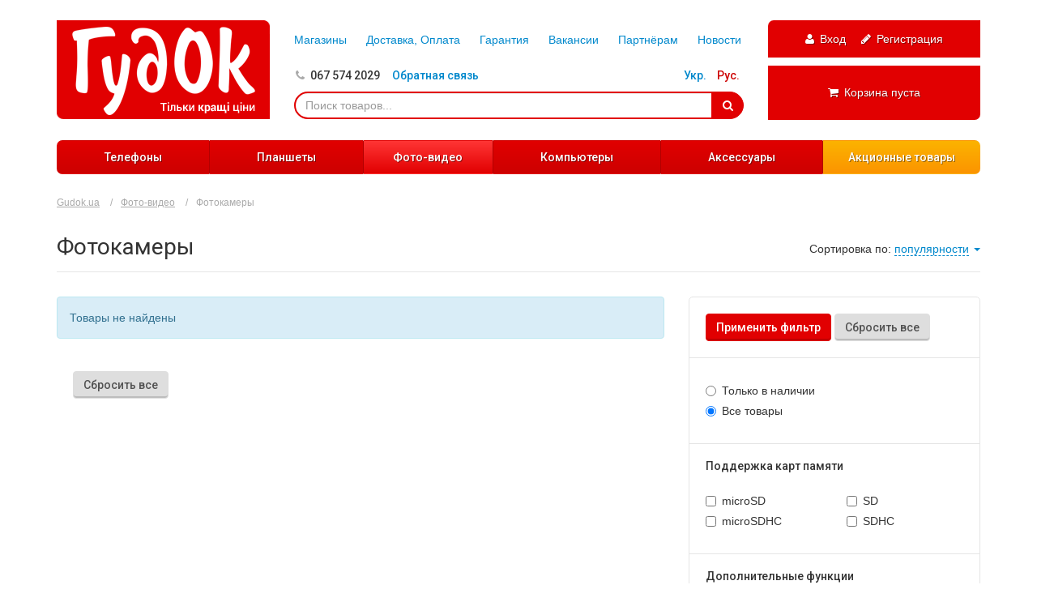

--- FILE ---
content_type: text/html; charset=UTF-8
request_url: https://www.gudok.ua/ru/catalog/fotovideo/fotocamera/35-Nikon/
body_size: 40629
content:
<!DOCTYPE html><html class="no-js" lang="ru">
<head>
    <base href="https://www.gudok.ua/">
    <meta charset="utf-8">
    <meta name="viewport" content="width=device-width, initial-scale=1.0, maximum-scale=1.0, user-scalable=no">
    
    <meta http-equiv="Content-Type" content="text/html; charset=utf-8">
    <meta http-equiv="Content-Language" content="ru">
    <meta itemprop="name" content="gudok.ua">
    <meta itemprop="image" content="https://www.gudok.ua/images/logo.jpg">
    <meta name="google-site-verification" content="" />
    <title></title>
    <meta name="description" content="">
    <meta name="keywords" content="">
    
    <meta itemprop="description" content="">
    
    <meta name="author" content="https://www.asvada.com/">
    <meta name="copyright" content="gudok.ua">
    
    <link rel="image_src" href="https://www.gudok.ua/img/logo.png"/>
    <link rel="icon" href="https://www.gudok.ua/favicon.png" type="image/x-icon">
    <link rel="shortcut icon" href="https://www.gudok.ua/favicon.png" type="image/x-icon">
    
    <!-- Bootstrap -->
    <link href="https://www.gudok.ua/css/bootstrap.css?20150112" rel="stylesheet">
    <link href="https://www.gudok.ua/css/font-awesome.min.css?20150112" rel="stylesheet" id="font-awesome">
    <link href="https://www.gudok.ua/css/owl.carousel.css?20150112" rel="stylesheet">
    
    <link href="https://www.gudok.ua/css/main.css?20150112"  rel="stylesheet" type="text/css" media="all" id="global-styles">
    
    <!-- SCRIPTS -->
    <script type="text/javascript" src="https://www.gudok.ua/js/jquery-latest.js?20150112"></script>
    <script type="text/javascript" src="https://www.gudok.ua/js/bootstrap.min.js?20150112"></script>
    <script type="text/javascript" src="https://www.gudok.ua/js/bootstrap-hover-dropdown.min.js?20150112"></script><!-- Bootstrap Hover Dropdown -->
    <script type="text/javascript" src="https://www.gudok.ua/js/owl.carousel.min.js?20150112"></script><!-- Owl Carousel -->
    
        
    <script type="text/javascript" src="https://www.gudok.ua/js/jquery.ui-slider.js?20150112"></script><!-- Price Range Slider -->
    <link href="https://www.gudok.ua/css/jquery.mCustomScrollbar.css?20150112" rel="stylesheet"><!-- CustomScrollbar -->
    <script type="text/javascript" src="https://www.gudok.ua/js/jquery.mCustomScrollbar.concat.min.js?20150112"></script><!-- CustomScrollbar -->
    <link href="https://www.gudok.ua/css/jquery.raty.css?20150112" rel="stylesheet"><!-- Rating stars Raty -->
    <script type="text/javascript" src="https://www.gudok.ua/js/jquery.raty.js?20150112"></script><!-- Rating stars Raty -->



    <link href="https://www.gudok.ua/css/jquery.fancybox.css?20150112" rel="stylesheet" type="text/css" media="all">
    <link href="https://www.gudok.ua/css/jquery.fancybox-thumbs.css?20150112" rel="stylesheet" type="text/css" media="all">
    <script type="text/javascript" src="https://www.gudok.ua/js/jquery.fancybox.pack.js?20150112"></script>
    <script type="text/javascript" src="https://www.gudok.ua/js/jquery.fancybox-thumbs.js?20150112"></script>

    
            
 
 
    <!--[if lt IE 9]>
    <script type="text/javascript" src="https://www.gudok.ua/html5shiv.js?20150112"></script>
    <script type="text/javascript" src="https://www.gudok.ua/respond.min.js?20150112"></script>
    <![endif]-->
    <script type="text/javascript" >
    var lang='ru';
    var htm_root='https://www.gudok.ua/';
    var htm_root_lang='https://www.gudok.ua/ru/';
    var comparingPage='false';
    </script>
    <link href="https://www.gudok.ua/css/patch.css?20150112" rel="stylesheet" type="text/css" media="all">
    <script type="text/javascript" src="https://www.gudok.ua/js/func.js?20150112"></script>
    <script>
(function(i,s,o,g,r,a,m){i['GoogleAnalyticsObject']=r;i[r]=i[r]||function(){
(i[r].q=i[r].q||[]).push(arguments)},i[r].l=1*new Date();a=s.createElement(o),
m=s.getElementsByTagName(o)[0];a.async=1;a.src=g;m.parentNode.insertBefore(a,m)
})(window,document,'script','//www.google-analytics.com/analytics.js','ga');
ga('create', 'UA-57637621-1', 'auto');
ga('send', 'pageview');
</script></head>
<body>
	<div class="l-header">
        <div class="container">
            <div class="row">
                <!-- logo -->
                <div class="col-md-3 col-sm-4">
                    <a href="ru/" class="l-header-logo">
                        <img src="img/logo.png" alt="Gudok.ua">
                    </a>
                </div>

                <div class="col-md-3 col-sm-8 col-md-push-6">

                    <!-- User -->
                    
                    <div class="l-header-right-block l-header-right-user">
                                                    <a href="https://www.gudok.ua/ru/user/" class="c-link-icon"><i class="fa fa-user"></i> <span class="hidden-xs">Вход</span></a>
                            <a href="https://www.gudok.ua/ru/user/?register" class="c-link-icon"><i class="fa fa-pencil"></i> <span class="hidden-xs">Регистрация</span></a>
                                                </div>

                    <!-- cart -->
                    <div class="l-header-right-block l-header-right-cart">
                        <a href="https://www.gudok.ua/ru/user/cart/" class="c-link-icon"><i class="fa fa-shopping-cart"></i> <span class="hidden-xs">Корзина пуста</span><span class="hidden-lg hidden-md hidden-sm">0</span></a> 


                    </div>

                </div>

                <div class="clearfix visible-xs"></div>

                <div class="col-sm-12 col-md-6 col-md-pull-3">
                    <div class="l-header-links hidden-xs">
                        <a href="https://www.gudok.ua/ru/network/">Магазины</a>
                        <a href="https://www.gudok.ua/ru/delivery/">Доставка, Оплата</a>
                        <a href="https://www.gudok.ua/ru/warranty/">Гарантия</a>
                        <a href="https://www.gudok.ua/ru/jobs/">Вакансии</a>
                        <a href="https://www.gudok.ua/ru/partners/">Партнёрам</a>
                        <a href="https://www.gudok.ua/ru/news/">Новости</a>
                    </div>
                    
                    <ul class="l-header-phones hidden-xs">
                        <li class="dropdown">
                            <a href="#" data-toggle="dropdown">067 574 2029 </a>
                        </li>

                        <li><a id="toggle_callback" href="#modal-callback" data-toggle="modal">Обратная связь</a></li>
                        <li class="l-header-lng">
                            <a href="https://www.gudok.ua/uk/catalog/fotovideo/fotocamera/35-Nikon/"   >Укр.</a>
                            <a href="https://www.gudok.ua/ru/catalog/fotovideo/fotocamera/35-Nikon/"  class="active" >Рус.</a>
                        </li>
                    </ul>                    
                    
                    
                        <form action="https://www.gudok.ua/ru/catalog/search/" enctype="multipart/form-data" method="post">
                    <div class="input-group l-header-search">
                        <input type="text" class="form-control" placeholder="Поиск товаров..." name="search_string" value="">
                        <span class="input-group-btn">
                            <button class="btn btn-primary" type="submit" name="do_search"><i class="fa fa-search"></i></button>
                        </span>
                    </div><!-- /input-group -->
                        </form>
                </div>

            </div><!-- /.row -->

            <div class="l-header-nav">

                <button type="button" class="l-header-nav-toggle collapsed" data-toggle="collapse" data-target="#l-header-navigation">Категории товаров</button>

                <div class="collapse" id="l-header-navigation">
                                  <ul class="l-header-nav-in">
			                      <li class="dropdown">
                          <a href="https://www.gudok.ua/ru/catalog/mobile/"  data-hover="dropdown" data-delay="700" data-close-others="true">Телефоны</a>
                              <ul class="dropdown-menu">
					                            <li><a href="https://www.gudok.ua/ru/catalog/mobile/phone/">Мобильные телефоны</a></li>
							                            <li><a href="https://www.gudok.ua/ru/catalog/mobile/card/">Карты памяти</a></li>
							                            <li><a href="https://www.gudok.ua/ru/catalog/mobile/protector/">Защитные пленки</a></li>
							                            <li><a href="https://www.gudok.ua/ru/catalog/mobile/headphone/">Наушники</a></li>
							                            </ul>
                      </li>
					                      <li class="dropdown">
                          <a href="https://www.gudok.ua/ru/catalog/tab/"  data-hover="dropdown" data-delay="700" data-close-others="true">Планшеты</a>
                              <ul class="dropdown-menu">
					                            <li><a href="https://www.gudok.ua/ru/catalog/tab/tablet/">Планшеты</a></li>
							                            <li><a href="https://www.gudok.ua/ru/catalog/tab/ebook/">Электронные книги</a></li>
							                            </ul>
                      </li>
					                      <li class="dropdown active">
                          <a href="https://www.gudok.ua/ru/catalog/fotovideo/"  data-hover="dropdown" data-delay="700" data-close-others="true">Фото-видео</a>
                              <ul class="dropdown-menu">
					                            <li><a href="https://www.gudok.ua/ru/catalog/fotovideo/fotocamera/">Фотокамеры</a></li>
							                            <li><a href="https://www.gudok.ua/ru/catalog/fotovideo/videocamera/">Видеокамеры</a></li>
							                            <li><a href="https://www.gudok.ua/ru/catalog/fotovideo/fotoframe/">Фоторамки</a></li>
							                            </ul>
                      </li>
					                      <li class="dropdown">
                          <a href="https://www.gudok.ua/ru/catalog/computer/"  data-hover="dropdown" data-delay="700" data-close-others="true">Компьютеры</a>
                              <ul class="dropdown-menu">
					                            <li><a href="https://www.gudok.ua/ru/catalog/computer/notebook/">Ноутбуки</a></li>
							                            </ul>
                      </li>
					                      
                                    <li class="dropdown">
                      <a href="" data-toggle="dropdown" data-hover="dropdown" data-delay="700" data-close-others="true">Аксессуары</a>
                          <ul class="dropdown-menu">
                            <li><a href="https://www.gudok.ua/ru/catalog/mobile/card/">Карты памяти</a></li><li><a href="https://www.gudok.ua/ru/catalog/mobile/protector/">Защитные пленки</a></li><li><a href="https://www.gudok.ua/ru/catalog/mobile/headphone/">Наушники</a></li>                        </ul>
                  </li>
                    
                                    <li class="special"><a href="https://www.gudok.ua/ru/promo/">Акционные товары</a></li>
			</ul>
			                </div>

            </div><!-- /.l-header-nav -->


        </div><!-- /.container -->
	</div><!-- /.l-header --><div class="l-content" role="main">
    <div class="container">

<ol class="breadcrumb">
    <li><a href="ru/">Gudok.ua</a></li>
    <li class="active"><a href="https://www.gudok.ua/ru/catalog/fotovideo/">Фото-видео</a></li>
    <li class="active">Фотокамеры</li>
</ol>






<header class="c-page-heading-underlined">
    <h1>Фотокамеры</h1>
    <div class="c-page-heading-underlined-dropdown dropdown">
        Сортировка по: <a href="https://www.gudok.ua/ru/catalog/fotovideo/fotocamera/35-Nikon/?s=priority" data-toggle="dropdown" class="c-link-ajax"><span>популярности</span> <b class="caret"></b></a>
        <ul class="dropdown-menu c-dropdown">
            <li ><a href="https://www.gudok.ua/ru/catalog/fotovideo/fotocamera/35-Nikon/?s=name">названию</a></li><li class="active"><a href="https://www.gudok.ua/ru/catalog/fotovideo/fotocamera/35-Nikon/?s=priority">популярности</a></li><li ><a href="https://www.gudok.ua/ru/catalog/fotovideo/fotocamera/35-Nikon/?s=price-up">цене (от дешёвых)</a></li><li ><a href="https://www.gudok.ua/ru/catalog/fotovideo/fotocamera/35-Nikon/?s=price-down">цене (от дорогих)</a></li><li ><a href="https://www.gudok.ua/ru/catalog/fotovideo/fotocamera/35-Nikon/?s=date">новинкам</a></li>        </ul>
    </div>
</header>

<div class="row">
    
        <!-- Filter -->
    <div class="col-md-4 col-md-push-8">
        <form action="" enctype="multipart/form-data" method="post">

            <button type="button" data-toggle="collapse" data-target="#filter-collapse" class="sh-filter-toggle collapsed">Фільтр</button>
    
            <div class="sh-filter collapse" id="filter-collapse">
    
                <!-- Filter item -->
            
                <div class="sh-filter-item apply_filter_row">
                    <button type="submit" class="btn btn-primary btn-embossed">Применить фильтр</button>
                    <button type="submit" class="btn btn-default btn-embossed" name="reset_filter">Сбросить все</button>
                </div>
                            <!-- Price Slider -->
                <div class="sh-filter-item" style="display:none">
                    <h3>Цена</h3>
                        
                    <div class="form-group sh-filter-item-fromto">
                        <div class="sh-filter-item-fromto-part">
                            <label for="price-slider-min" class="sr-only">от</label>
                            <input name="filter[i_fotovideo_fotocamera][min_price]" type="text" class="form-control fromto-slider-range-min from_to_slider filter_control"  id="price-slider-min" value="0" rev="price-slider">
                        </div>
    
                        <span>-</span>
    
                        <div class="sh-filter-item-fromto-part">
                            <label for="price-slider-max" class="sr-only">до</label>
                            <input name="filter[i_fotovideo_fotocamera][max_price]" type="text" class="form-control fromto-slider-range-max from_to_slider filter_control" id="price-slider-max" value="0" data-max="0" rev="price-slider">
                        </div>
    
                        <span>грн.</span>
    
                    </div>
    
                    <div class="sliderCont">
                        <div class="fromto-slider" id="price-slider" data-step="1"  data-min="0" data-max="0"></div>
                    </div>
    
                    <script>$("#price-slider").slider({min: 0,max: 0,values: [0,0]});</script>
    
                </div><!-- /.sh-filter-item -->
                



                        
                        
                <!-- Filter item -->
                <div class="sh-filter-item">
                    <div class="radio">
                        <label>
                            <input  class="filter_control" type="radio" name="filter[i_fotovideo_fotocamera][count]" value="1" > Только в наличии                        </label>
                    </div>
                    <div class="radio">
                        <label >
                            <input  class="filter_control" type="radio" name="filter[i_fotovideo_fotocamera][count]" value="0" checked> Все товары                        </label>
                    </div>
                </div><!-- /.sh-filter-item -->
                                            <!-- Filter item -->
                            <div class="sh-filter-item">
                                <h3>Поддержка карт памяти </h3>
                                                                    <div class="sh-filter-half">
                                        <ul class="sh-filter-list">
                                                                            <div class="checkbox">
                                            <label>
                                                <input type="checkbox" class="filter_control" name="filter[i_fotovideo_fotocamera][memory_cards][]" value="microSD" > microSD                                            </label>
                                        </div>
                                                                                <div class="checkbox">
                                            <label>
                                                <input type="checkbox" class="filter_control" name="filter[i_fotovideo_fotocamera][memory_cards][]" value="microSDHC" > microSDHC                                            </label>
                                        </div>
                                        
                                        </ul>
                                    </div><!-- /.sh-filter-half -->
                                        
                                    <div class="sh-filter-half">
                                        <ul class="sh-filter-list">
                                                                                <div class="checkbox">
                                            <label>
                                                <input type="checkbox" class="filter_control" name="filter[i_fotovideo_fotocamera][memory_cards][]" value="SD" > SD                                            </label>
                                        </div>
                                                                                <div class="checkbox">
                                            <label>
                                                <input type="checkbox" class="filter_control" name="filter[i_fotovideo_fotocamera][memory_cards][]" value="SDHC" > SDHC                                            </label>
                                        </div>
                                                                                </ul>
                                    </div>
                                                                </div><!-- /.sh-filter-item -->
                                                        <!-- Filter item -->
                            <div class="sh-filter-item">
                                <h3>Дополнительные функции </h3>
                                                                    <div class="sh-filter-half">
                                        <ul class="sh-filter-list">
                                                                            <div class="checkbox">
                                            <label>
                                                <input type="checkbox" class="filter_control" name="filter[i_fotovideo_fotocamera][features][]" value="3D" > Поддержка 3D                                            </label>
                                        </div>
                                                                                <div class="checkbox">
                                            <label>
                                                <input type="checkbox" class="filter_control" name="filter[i_fotovideo_fotocamera][features][]" value="GPS" > GPS                                            </label>
                                        </div>
                                                                                <div class="checkbox">
                                            <label>
                                                <input type="checkbox" class="filter_control" name="filter[i_fotovideo_fotocamera][features][]" value="wifi" > Wi-Fi                                            </label>
                                        </div>
                                        
                                        </ul>
                                    </div><!-- /.sh-filter-half -->
                                        
                                    <div class="sh-filter-half">
                                        <ul class="sh-filter-list">
                                                                                <div class="checkbox">
                                            <label>
                                                <input type="checkbox" class="filter_control" name="filter[i_fotovideo_fotocamera][features][]" value="video" > Запись видео                                            </label>
                                        </div>
                                                                                <div class="checkbox">
                                            <label>
                                                <input type="checkbox" class="filter_control" name="filter[i_fotovideo_fotocamera][features][]" value="flash" > Вспышка                                            </label>
                                        </div>
                                                                                <div class="checkbox">
                                            <label>
                                                <input type="checkbox" class="filter_control" name="filter[i_fotovideo_fotocamera][features][]" value="lens" > Сменный объектив                                            </label>
                                        </div>
                                                                                </ul>
                                    </div>
                                                                </div><!-- /.sh-filter-item -->
                                        <script language="javascript">
                        $('.sh-filter-item').on('click mouseover mouseenter',function(){
                move_filter_submit($('input:eq(0)',this));  
            });
            function move_filter_submit(el)
                {
                var this_container=$(el).closest('.sh-filter-item');
                $(".apply_filter_row").insertBefore( this_container);
                }
            </script>                
            </div><!-- /.sh-filter -->
        </form>

    </div>

    <div class="c-spacer30-md"></div>
    <!-- Items List -->
    <div class="col-md-8 col-md-pull-4">

                        <div class="alert alert-info">
                    Товары не найдены                </div>
            <form action="" enctype="multipart/form-data" method="post">
                <div class="sh-filter-item">
                    <button type="submit" class="btn btn-default btn-embossed" name="reset_filter">Сбросить все</button>
                </div>
            </form>
            

    </div><!-- /.col-md-8 -->

</div><!-- /.row -->

    </div><!--/.container -->
</div><!-- /.l-content -->
<div class="l-footer" id="footer">
    <div class="container">

        <div class="row">

            <div class="col-md-2 col-sm-3 hidden-xs">
                <div class="l-footer-copyright">
                    <img src="img/logo_footer.png" alt="">

                    &copy; Інтернет-магазин «Гудок» 2014

                </div>
            </div><!-- /.col-md-2 -->

            <div class="col-md-2 col-sm-3">
                <ul class="l-footer-menu">
                    <li><a href="https://www.gudok.ua/ru/about/">О компании</a></li>
                    <li><a href="https://www.gudok.ua/ru/network/">Сеть магазинов</a></li>
                    <li><a href="https://www.gudok.ua/ru/jobs/">Вакансии</a></li>
                    <li><a href="https://www.gudok.ua/ru/delivery/">Доставка, Оплата</a></li>
                </ul>
            </div><!-- /.col-md-2 -->

            <div class="col-sm-3">
                <ul class="l-footer-menu">
                    <li><a href="https://www.gudok.ua/ru/warranty/">Гарантия</a></li>
                    <li><a href="https://www.gudok.ua/ru/service/">Сервисные центры</a></li>
                    <li><a href="https://www.gudok.ua/ru/testimonials/">Отзывы</a></li>
                    <li><a  id="toggle_appeal" href="#modal-appeal" data-toggle="modal" >Замечания о работе магазинов</a></li>
                </ul>
            </div><!-- /.col-sm-3 -->

            <div class="c-spacer30-sm"></div>

            <div class="col-sm-3">
                <h2>Социальные сети</h2>

                <ul class="l-footer-social">
<!--                    <li><a href="http://vk.com/salon_zvyazku_gudok" class="vkontakte" target="_blank"><i class="fa fa-vk"></i></a></li>-->
<!--                    <li><a href="https://www.facebook.com/profile.php?id=100007049680607" class="facebook" target="_blank"><i class="fa fa-facebook"></i></a></li>-->
<!--                    <li><a href="http://ok.ru/profile/560094110104" class="ok" target="_blank"><img src="--><!--img/icons/odnoklassniki.png"></a></li>-->
                </ul>

            </div>

            <div class="col-md-2 hidden-sm hidden-xs">
                <div class="l-footer-asvada">
                    <a href="https://www.asvada.com/" target="_blank"><img src="img/asvada.png" alt="Асвада"></a>
                    <a href="https://www.asvada.com/" target="_blank">Розробка і підтримка сайту - <span>Asvada.com</span></a>
                </div>
            </div>

        </div><!-- /.row -->

    </div><!-- ./container -->

</div><!-- /.l-footer -->
<div class="l-compare-bar" id="compare_bar" style="display:none" >
        <div class="container">

            <ul class="l-compare-bar-list">
                            </ul>

            <div class="l-compare-bar-buttons">
                <form action="https://www.gudok.ua/ru/compare/i_fotovideo_fotocamera.html" method="post" enctype="multipart/form-data">
                <button type="submit" class="btn btn-primary btn-xs"><i class="fa fa-files-o"></i> Сравнить</button>
                <button type="button" class="btn btn-default btn-xs compare_button" data-item='clear' data-table='none'><i class="fa fa-refresh"></i> Очистить</button>
                </form>
            </div>
            <div id="compare_count" style="display:none">0</div>

        </div>
</div>
    <!-- Call Back Modal -->
    <div class="modal fade" id="modal-callback" tabindex="-1" role="dialog" aria-labelledby="myModalLabel" aria-hidden="true">
        <div class="modal-dialog">
            <div class="modal-content">
                <div class="modal-header">
                    <button type="button" class="close" data-dismiss="modal"><span aria-hidden="true">&times;</span><span class="sr-only">Закрыть</span></button>
                    <h4 class="modal-title" id="myModalLabel">Обратный звонок</h4>
                </div>
                <div class="modal-body">

                                            <form class="form mrgb20" action="" enctype="multipart/form-data" method="post" id="callback_form">
    
                             
                            <div class="row">
                                <div class="col-sm-6">
                                    <div class="form-group ">
                                        <label for="callbackName" class="control-label">Ваше имя</label>
                                        <input type="text" class="form-control" id="callbackName" name="callbackName" value="">
                                    </div>
                                </div>
                                <div class="col-sm-6">
                                    <div class="form-group ">
                                        <label for="callbackPhone" class="control-label">Телефон</label>
                                        <input type="text" class="form-control" id="callbackPhone" name="callbackPhone" value="">
                                    </div>
                                </div>
                            </div>
    
    
                            <!-- This alert appears only if they didn't fill all fields -->
                            <div class="alert alert-danger error_msg2" id="error_message3" style="display:none">
                                Все поля обязательны к заполнению!                            </div>
    
                            <button type="submit" class="btn btn-primary" name="do_callback">Заказать звонок</button>
    
                        </form>
    
                        <div class="c-text-red">Все поля обязательны к заполнению!</div>
                        <script language="javascript">
                        $("#callback_form").submit(function(){
                            $(".error_msg2").hide();
                            $(".form-group").removeClass('has-error');
                            var returner=true;
                            if ($("#callbackName").val().length<2){returner=false;$("#callbackName").closest('.form-group').addClass('has-error');}	
                            if ($("#callbackPhone").val().length<6){returner=false;$("#callbackPhone").closest('.form-group').addClass('has-error');}	
                            
                            if(!returner) {event.preventDefault();$('#error_message3').show();}
                        });
                        
                        </script>
                                        </div>
            </div>
        </div>
    </div>
                <!-- Buy  Modal -->
    <div class="modal fade" id="modal-appeal" tabindex="-1" role="dialog" aria-labelledby="appealLabel" aria-hidden="1true">
        <div class="modal-dialog">
            <div class="modal-content">
                <div class="modal-header">
                    <button type="button" class="close" data-dismiss="modal"><span aria-hidden="true">&times;</span><span class="sr-only">Закрыть</span></button>
                    <h4 class="modal-title" id="appealLabel">Замечания о работе магазинов</h4>
                </div>
                <div class="modal-body">

                    <div class="help-block" id="appeal_help">
                        Опишите, пожалуйста свои замечания и мы обязательно на них отреагируем..
                    </div>
                    
                                            <form class="form mrgb20" action="" enctype="multipart/form-data" method="post" id="appeal_form">
    
                            <div class="row">
                                <div class="col-sm-6">
                                    <div class="form-group ">
                                        <label for="appealName" class="control-label">Ваше имя</label>
                                        <input type="text" class="form-control" id="appealName" name="appealName" value="">
                                    </div>
                                </div>
                                <div class="col-sm-6">
                                    <div class="form-group ">
                                        <label for="appealPhone" class="control-label">Телефон</label>
                                        <input type="text" class="form-control" id="appealPhone" name="appealPhone" value="">
                                    </div>
                                </div>
                            </div>
                            <div class="row">
                                <div class="col-sm-6">
                                    <div class="form-group ">
                                        <label for="appealEmail" class="control-label">Email</label>
                                        <input type="email" class="form-control" id="appealEmail" name="appealEmail" value="">
                                    </div>
                                </div>
                            </div>
                            
                            <div class="form-group">
                                <label for="appealComment" class="control-label">Замечания</label>
                                <textarea rows="5" class="form-control" id="appealComment" name="appealComment"></textarea>
                            </div>
    
                            <!-- This alert appears only if they didn't fill all fields -->
                            <div class="alert alert-danger error_msg2" id="error_message4" style="display:none">
                                Все поля обязательны к заполнению!                            </div>
                            <button type="submit" class="btn btn-primary" name="do_appeal">Отправить</button>
    
                        </form>
    
                        <div class="c-text-red">Все поля обязательны к заполнению!</div>
                        <script language="javascript">
                        $("#appeal_form").submit(function(){
                            $(".error_msg2").hide();
                            $(".form-group").removeClass('has-error');
                            var returner=true;
                            if (!mail_check($("#appealEmail").val())){returner=false;$("#appealEmail").closest('.form-group').addClass('has-error');}	
                            if ($("#appealName").val().length<2){returner=false;$("#appealName").closest('.form-group').addClass('has-error');}	
                            if ($("#appealPhone").val().length<6){returner=false;$("#appealPhone").closest('.form-group').addClass('has-error');}	
                            if ($("#appealComment").val().length<10){returner=false;$("#appealComment").closest('.form-group').addClass('has-error');}	
                            
                            if(!returner) {event.preventDefault();$('#error_message4').show();}
                        });
                        
                        </script>
                        

                </div>
            </div>
        </div>
    </div>
                <!-- Buy  Modal -->
    <div class="modal fade" id="modal-available" tabindex="-1" role="dialog" aria-labelledby="myModalLabel" aria-hidden="1true">
        <div class="modal-dialog">
            <div class="modal-content">
                <div class="modal-header">
                    <button type="button" class="close" data-dismiss="modal"><span aria-hidden="true">&times;</span><span class="sr-only">Закрыть</span></button>
                    <h4 class="modal-title" id="myModalLabel"><span class="available_price available_action" style="display:none">Уведомить об изменении цены товара</span><span class="available_count available_action">Уведомить о наличии товара</span></h4>
                </div>
                <div class="modal-body" id="available_not_sent">

                    <span class="available_price available_action" style="display:none">Уведомить об изменении цены товара</span><span class="available_count available_action">Уведомить о наличии товара</span> <strong class="l-cheaper-product" id="available_product" style="display:inline"></strong> 
                    
                                            <form class="form mrgb20" action="" enctype="multipart/form-data" method="post" id="available_form">
    
                            <div class="row">
                                <div class="col-sm-6">
                                    <div class="form-group ">
                                        <label for="availableName" class="control-label">Ваше имя</label>
                                        <input type="text" class="form-control" id="availableName" name="availableName" value="">
                                    </div>
                                </div>
                                <div class="col-sm-6">
                                    <div class="form-group ">
                                        <label for="availablePhone" class="control-label">Телефон</label>
                                        <input type="text" class="form-control" id="availablePhone" name="availablePhone" value="">
                                    </div>
                                </div>
                            </div>
                            <div class="row">
                                <div class="col-sm-6">
                                    <div class="form-group ">
                                        <label for="availableEmail" class="control-label">Email</label>
                                        <input type="email" class="form-control" id="availableEmail" name="availableEmail" value="">
                                    </div>
                                </div>
                            </div>
                            
    
                            <!-- This alert appears only if they didn't fill all fields -->
                            <div class="alert alert-danger error_msg2" id="error_message5" style="display:none">
                                Все поля обязательны к заполнению!                            </div>
                            <input type="hidden" name="available_type" id="available_type" value="">
                            <input type="hidden" name="available_item" id="available_item" value="">
                            <input type="hidden" name="available_item_item" id="available_item_item" value="">
                            <input type="hidden" name="available_item_table" id="available_item_table" value="">
                            <button type="submit" class="btn btn-primary" name="do_available">Отправить</button>
    
                        </form>
    
                        <div class="c-text-red">Все поля обязательны к заполнению!</div>
                        <script language="javascript">
                        $("#available_form").submit(function(){
                            $(".error_msg2").hide();
                            $(".form-group").removeClass('has-error');
                            var returner=true;
                            if (!mail_check($("#availableEmail").val())){returner=false;$("#availableEmail").closest('.form-group').addClass('has-error');}	
                            if ($("#availableName").val().length<2){returner=false;$("#availableName").closest('.form-group').addClass('has-error');}	
                            if ($("#availablePhone").val().length<6){returner=false;$("#availablePhone").closest('.form-group').addClass('has-error');}	
                            
                            if(!returner) {event.preventDefault();$('#error_message5').show();}
                        });
                        
                        </script>
                        

                </div>
                
                <div class="modal-body" id="available_sent" style="display:none">
                    <div class="alert alert-info">
                        Спасибо за Ваше обращение. Мы свяжемся с Вами в кратчайшие сроки                    </div>
                </div>
            
            </div>
        </div>
    </div>
<a id="toggle_available" href="#modal-available" data-toggle="modal"></a>            

</body>
</html>


--- FILE ---
content_type: text/css
request_url: https://www.gudok.ua/css/patch.css?20150112
body_size: 570
content:
.radio label{
    padding-left:0px !important;    
}

.btn-primary_incart{
background: #0096DA !important;
color: #ffffff;
border-color: #0096DA !important;
}
.highlighted_shop{
background: #f5f5f5;
color: #0088cc;    
}

.map_labels {
 color: red;
 background-color: white;
 font-family: "Lucida Grande", "Arial", sans-serif;
 font-size: 10px;
 font-weight: bold;
 text-align: center;
 width: 40px;     
 border: 2px solid black;
 white-space: nowrap;
}
.c-responsive-frame {
  padding-bottom: 36.25% !important;
}

.scrollFix {
    line-height: 1.35;
    overflow: hidden;
    white-space: nowrap;
}
#map_canvas img {
max-width:none !important;    
}

--- FILE ---
content_type: text/plain
request_url: https://www.google-analytics.com/j/collect?v=1&_v=j102&a=441960060&t=pageview&_s=1&dl=https%3A%2F%2Fwww.gudok.ua%2Fru%2Fcatalog%2Ffotovideo%2Ffotocamera%2F35-Nikon%2F&ul=en-us%40posix&sr=1280x720&vp=1280x720&_u=IEBAAEABAAAAACAAI~&jid=126228415&gjid=1992268246&cid=1646467365.1768898513&tid=UA-57637621-1&_gid=1179463183.1768898513&_r=1&_slc=1&z=7492291
body_size: -449
content:
2,cG-7Z3WR8TJFK

--- FILE ---
content_type: application/javascript
request_url: https://www.gudok.ua/js/func.js?20150112
body_size: 5319
content:
//Tooltips
$(document).ready(function(){
      $(".tip-top").tooltip({
            placement : 'top'
      });
      $(".tip-right").tooltip({
            placement : 'right'
      });
      $(".tip-bottom").tooltip({
            placement : 'bottom'
      });
      $(".tip-left").tooltip({
            placement : 'left'
      });
});

function showHide(shID) {
   if (document.getElementById(shID)) {
        if (document.getElementById(shID+'-show').style.display != 'none') {
             document.getElementById(shID+'-show').style.display = 'none';
             document.getElementById(shID).style.display = 'block';
        }
        else {
             document.getElementById(shID+'-show').style.display = 'inline';
             document.getElementById(shID).style.display = 'none';
        }
   }
}

$(document).ready(function(){
///////////////////////////////////////////////////////       
    $('.compare_button').on("click", function() {
        do_compare($(this));
        return false;
    });
    
        
    function do_compare(elmObj)
        {
            
            
        var thisItem=$(elmObj).attr('data-item');      
        var thisTable=$(elmObj).attr('data-table');   
        var thisAction=$(elmObj).attr('data-action');  
        if (typeof thisAction === typeof undefined || thisAction === false )
            var thisAction='';  
        $(elmObj).hide();   

        if (comparingPage)
            {
            $('td.comparing_item[rev="'+thisItem+'"]').remove();   
            }


        $.getJSON( htm_root_lang+'ajax/compare/'+thisTable+'/'+thisItem+'.html', function( data )
            {
            $('#compare_bar').remove();    
            $('#footer').before(data.txt);  
            if (thisItem=='clear')
                {
                $('.compare_button').each(function(){
                   if ($('span',this).length>0) 
                       {
                       $('span',this).html($(this).attr('data-off')); 
                       }
                });
                }
            else
                {
                
               if (thisAction=='delete')
                    {
                    $(elmObj).remove();   
                    }
                else
                    {
                    $(elmObj).show();   
                   //alert(thisTable+'/'+thisItem);
                    if (data.action[thisTable][thisItem]=='1') 
                        $('span',elmObj).html($(elmObj).attr('data-on'));
                    else
                        $('span',elmObj).html($(elmObj).attr('data-off'));
                   // $('#footer').before(data.dump);   
                    if (parseInt($('#compare_count').html())>0)
                        $('#compare_bar').show('500');    
                    }
                }
                
            $('.compare_button').off("click");
            $('.compare_button').on("click", function() {
                do_compare($(this));
                return false;
            });

            });
            
        
        }
///////////////////////////////////////////////////////       
           
    $('.notify_button').click(function(){
        
        //alert($(this).attr('data-item')+' '+$(this).attr('data-table')+' '+$(this).attr('data-type')+' '+$(this).attr('data-name'));
        $('.available_action').hide();
        $('.available_'+$(this).attr('data-type')).show();
        $('#available_item_item').val($(this).attr('data-item'));
        $('#available_item_table').val($(this).attr('data-table'));
        $('#available_type').val($(this).attr('data-type'));
        
        $('#available_product').html($(this).attr('data-name'));
        $('#available_item').val($(this).attr('data-name'));
        $('#toggle_available').click();
        $('#available_sent').hide();
        $('#available_not_sent').show();
        return false;
        }); 
        
        
        
        if ($('#thumbs_container').length>0)
            {
            $('#gallery_next').click(function(){
                var activeThumb=$('#thumbs_container').find('li.active');// a:eq(0)
                if ($(activeThumb).next('li').length>0)
                    {
                    $(activeThumb).next('li').find('a:first').click(); 
                    }
                else if ($('#thumbs_container').find('li:first').length>0)
                    {
                    $('#thumbs_container').find('li:first a:first').click();    
                    }
                return false;
            });
            
            $('#gallery_prev').click(function(){
                var activeThumb=$('#thumbs_container').find('li.active');// a:eq(0)
                if ($(activeThumb).prev('li').length>0)
                    {
                    $(activeThumb).prev('li').find('a:first').click(); 
                    }
                else if ($('#thumbs_container').find('li:last').length>0)
                    {
                    $('#thumbs_container').find('li:last a:first').click();    
                    }
                return false;
            });
            }
        
});


function mail_check (emailStr)
	{
	var emailPat=/^([^@]+)@([^.]+)[.](.+)$/;
	var matchArray=emailStr.match(emailPat);
	if (matchArray==null)
		{
		return false;
		}
	return true;
	}

function isNumber(n) {
  return !isNaN(parseFloat(n)) && isFinite(n);
}

